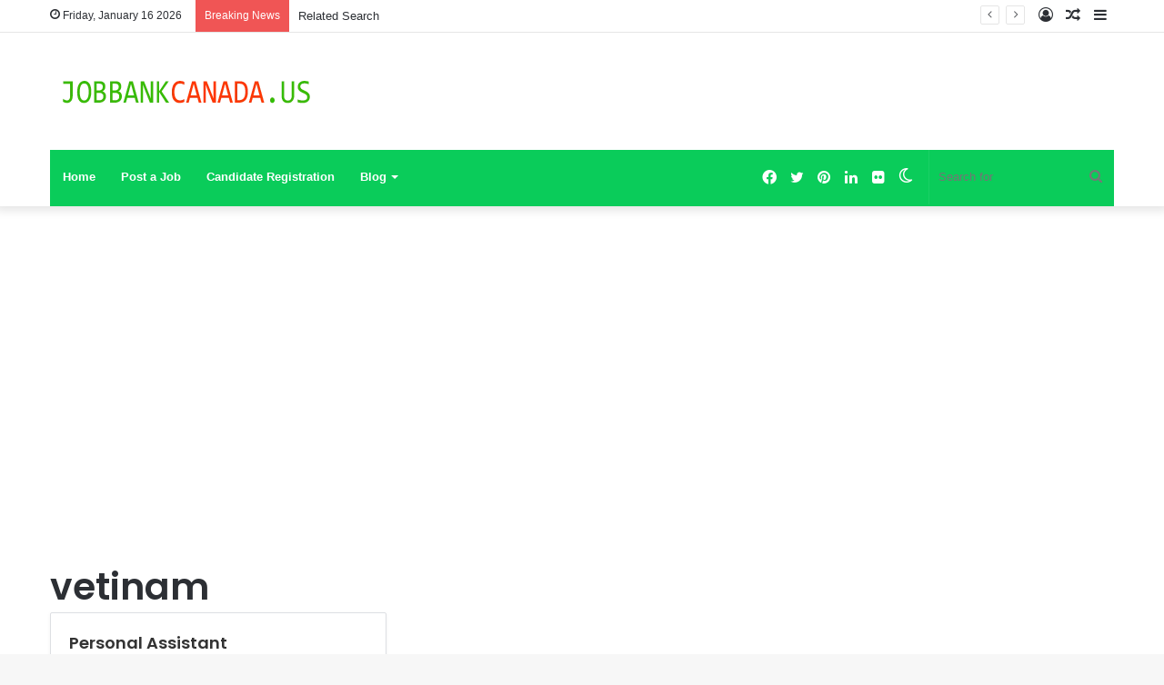

--- FILE ---
content_type: text/html; charset=utf-8
request_url: https://www.google.com/recaptcha/api2/aframe
body_size: 265
content:
<!DOCTYPE HTML><html><head><meta http-equiv="content-type" content="text/html; charset=UTF-8"></head><body><script nonce="NpnX0G0rlIpC6kEbb4tmYw">/** Anti-fraud and anti-abuse applications only. See google.com/recaptcha */ try{var clients={'sodar':'https://pagead2.googlesyndication.com/pagead/sodar?'};window.addEventListener("message",function(a){try{if(a.source===window.parent){var b=JSON.parse(a.data);var c=clients[b['id']];if(c){var d=document.createElement('img');d.src=c+b['params']+'&rc='+(localStorage.getItem("rc::a")?sessionStorage.getItem("rc::b"):"");window.document.body.appendChild(d);sessionStorage.setItem("rc::e",parseInt(sessionStorage.getItem("rc::e")||0)+1);localStorage.setItem("rc::h",'1768698816588');}}}catch(b){}});window.parent.postMessage("_grecaptcha_ready", "*");}catch(b){}</script></body></html>